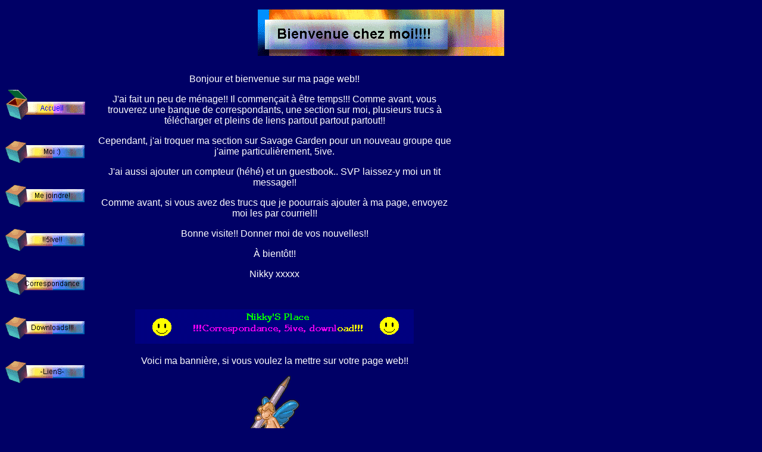

--- FILE ---
content_type: text/html
request_url: http://nikky.chez.com/
body_size: 6158
content:
<!DOCTYPE HTML PUBLIC "-//W3C//DTD HTML 4.0//EN">
<html>
<head>
<title>Nikky's Page</title>
<meta name="namo-theme" content="Rainbow; vert">
<meta name="generator" content="Namo WebEditor v3.0">
<style>
h1 {  font-family:Arial; font-size:12pt; color:rgb(128,128,255); }
h2 {  font-family:Arial; font-size:12pt; color:rgb(200,134,253); }

p {  font-family:Arial; color:rgb(255,255,255); }
p.namo-bullet1 {  font-family:Arial; font-size:12pt; color:rgb(72,134,249); }
p.namo-bullet2 {  font-family:Arial; font-size:10pt; color:rgb(255,128,64); }<!--
-->
</style>

<script language="JavaScript">
<!--
function namosw_exchange_src(name, rpath, nsdoc) 
{ 
  str = (navigator.appName == 'Netscape') ? nsdoc+'.'+name : 'document.all.'+name;
  img = eval(str);
  if (img) {
    if (img.altsrc == null) {
      img.altsrc = img.src;
      img.src    = rpath;
    } else {
      var temp   = img.src;
      img.src    = img.altsrc;
      img.altsrc = temp;
    }
  } 
}

function namosw_preload_img()
{ 
  var img_list = namosw_preload_img.arguments;
  if (document.preloadlist == null) 
    document.preloadlist = new Array();
  var top = document.preloadlist.length;
  for (var i=0; i < img_list.length; i++) {
    document.preloadlist[top+i]     = new Image;
    document.preloadlist[top+i].src = img_list[i];
  } 
}

//-->
</script>

</head>

<body bgcolor="#000066" text="white" link="#FF80C0" vlink="#8000FF" alink="aqua"
 onload="namosw_preload_img('hibanner2.gif', 'hibanner3.gif', 'hibanner4.gif', 'hibanner22.gif', 'hibanner5.gif', 'hibanner6.gif')">

<p align="center"><img src="banner0.gif" border="0" alt="Bienvenue chez moi!!!!"
 class="namo-banner"></p>
<p align="center">&nbsp;</p>
<p align="left"><img src="banner1.gif" border="0" alt="Accueil" class="namo-hibutton1"><div id="layer1" style="position:absolute; left:164px; top:108px; width:594px; height:869px; z-index:1; border-width:1px; border-style:none;">
    <p align="center">Bonjour et bienvenue sur ma page web!!</p>
    <p align="center">J'ai fait un peu de m&eacute;nage!! Il commen&ccedil;ait 
    &agrave; &ecirc;tre temps!!! Comme avant, vous trouverez une banque de correspondants, 
    une section sur moi, plusieurs trucs &agrave; t&eacute;l&eacute;charger 
    et pleins de liens partout partout partout!!</p>
    <p align="center">Cependant, j'ai troquer ma section sur Savage Garden pour 
    un nouveau groupe que j'aime particuli&egrave;rement, 5ive.</p>
    <p align="center">J'ai aussi ajouter un compteur (h&eacute;h&eacute;) et 
    un guestbook.. SVP laissez-y moi un tit message!!</p>
    <p align="center">Comme avant, si vous avez des trucs que je poourrais ajouter 
    &agrave; ma page, envoyez moi les par courriel!!</p>
    <p align="center">Bonne visite!! Donner moi de vos nouvelles!!</p>
    <p align="center">&Agrave; bient&ocirc;t!!</p>
    <p align="center">Nikky xxxxx</p>
    <p align="center">&nbsp;</p>
    <p align="center"><img src="nikban.gif" width="468" height="58" border="0"></p>
    <p align="center">Voici ma banni&egrave;re, si vous voulez la mettre sur 
    votre page web!!</p>
    <p align="center">&nbsp;<img src="ange.gif" width="96" height="118" border="0"></p>
    <p align="center" center a href="http://guestbooks.netservices.gr" img src="http://guestbooks.netservices.gr/fgb_now2.gif"
     alt="Free GuestBooks by Phaistos Networks!" width="90" height="30" border="0"><a href="http://guestbooks.netservices.gr/readgb.cgi?name=MonCourrier">Lire 
    Mon Guestbook!</a> | <a href="http://guestbooks.netservices.gr/addgb.cgi?name=MonCourrier">Signer 
    Mon Guestbook!</a> </p>
    <p align="center">&nbsp; 
    <table border="4">
        <tr>
            <td><p><applet code="Counter.class" codebase="http://www3.counter.bloke.com/c/"
                 width="75" height="20">
<param name="URL" value="http://www.chez.com/Nikky">
<param name="reset" value="43">
<param name="img" value="/c/default-black-magenta.gif">
                </applet>
             </td>
        </tr>
    </table>
    <p align="center"><font face="Arial" size="1">Powered by </font><a href="http://counter.bloke.com/"
     target="_top"><font face="Arial" size="1">counter.bloke.com</font></a><br><!-- End counter.bloke.com --> 
    </p>
    <p align="center">Visiteur(s) sur ma page </p>
</div></p>
<p align="left"><a href="http://www.chez.com/nikky/moi.htm" onmouseout="namosw_exchange_src('image1', 'hibanner2.gif', 'document')"
 onmouseover="namosw_exchange_src('image1', 'hibanner2.gif', 'document')"><img src="banner2.gif"
 border="0" alt="Moi :)" class="namo-button1" name="image1"></a></p>
<p align="left"><a href="http://www.chez.com/nikky/joindre.htm" onmouseout="namosw_exchange_src('image2', 'hibanner3.gif', 'document')"
 onmouseover="namosw_exchange_src('image2', 'hibanner3.gif', 'document')"><img src="banner3.gif"
 border="0" alt="Me joindre!" class="namo-button1" name="image2"></a></p>
<p align="left"><a href="http://www.chez.com/nikky/5ive.htm" onmouseout="namosw_exchange_src('image3', 'hibanner4.gif', 'document')"
 onmouseover="namosw_exchange_src('image3', 'hibanner4.gif', 'document')"><img src="banner4.gif"
 border="0" alt="!!5ive!!" class="namo-button1" name="image3"></a></p>
<p align="left"><a href="http://www.chez.com/nikky/corres.htm" onmouseout="namosw_exchange_src('image6', 'hibanner22.gif', 'document')"
 onmouseover="namosw_exchange_src('image6', 'hibanner22.gif', 'document')"><img src="banner22.gif"
 border="0" alt="Correspondance" class="namo-button1" name="image6"></a></p>
<p align="left"><a href="http://www.chez.com/nikky/download.htm" onmouseout="namosw_exchange_src('image4', 'hibanner5.gif', 'document')"
 onmouseover="namosw_exchange_src('image4', 'hibanner5.gif', 'document')"><img src="banner5.gif"
 border="0" alt="Downloads!!!" class="namo-button1" name="image4"></a></p>
<p align="left"><a href="http://www.chez.com/nikky/lien.htm" onmouseout="namosw_exchange_src('image5', 'hibanner6.gif', 'document')"
 onmouseover="namosw_exchange_src('image5', 'hibanner6.gif', 'document')"><img src="banner6.gif"
 border="0" alt="-LienS-" class="namo-button1" name="image5"></a>&nbsp;</p>
<p>&nbsp;</p>
</body>

</html>